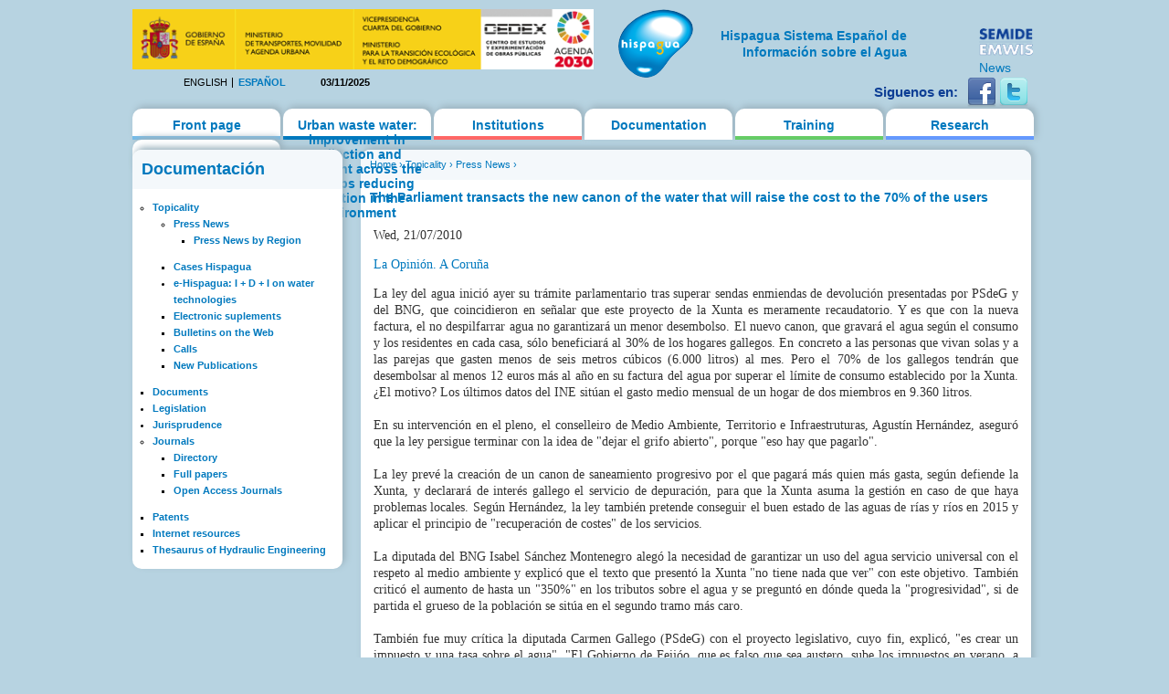

--- FILE ---
content_type: text/html; charset=utf-8
request_url: https://hispagua.cedex.es/en/documentacion/noticia/82734
body_size: 16051
content:
<!DOCTYPE html PUBLIC "-//W3C//DTD XHTML 1.0 Strict//EN" "http://www.w3.org/TR/xhtml1/DTD/xhtml1-strict.dtd">
<html xmlns="http://www.w3.org/1999/xhtml" xml:lang="en" lang="en" dir="ltr">

<head>
<meta http-equiv="Content-Type" content="text/html; charset=utf-8" />
  <title>The Parliament transacts the new canon of the water that will raise the cost to the 70% of the users  | Hispagua</title>
  <meta http-equiv="Content-Type" content="text/html; charset=utf-8" />
<link rel="shortcut icon" href="/sites/default/themes/hispagua/favicon.ico" type="image/x-icon" />
  <link type="text/css" rel="stylesheet" media="all" href="/sites/default/files/css/css_ebb7e53c1f742ae5e4df6fe89dac9159.css" />
<link type="text/css" rel="stylesheet" media="print" href="/sites/default/files/css/css_75b17181302898566e483d889afc5ee3.css" />
<!--[if IE]>
<link type="text/css" rel="stylesheet" media="all" href="/sites/default/themes/hispagua/css/ie.css?S" />
<![endif]-->
<!--[if lte IE 6]>
<link type="text/css" rel="stylesheet" media="all" href="/sites/default/themes/hispagua/css/ie6.css?S" />
<![endif]-->
  <script type="text/javascript" src="/misc/jquery.js?7"></script>
<script type="text/javascript" src="/misc/drupal.js?7"></script>
<script type="text/javascript" src="/sites/all/modules/google_analytics/googleanalytics.js?7"></script>
<script type="text/javascript" src="/sites/all/modules/panels/js/panels.js?7"></script>
<script type="text/javascript" src="/sites/all/modules/pngfix/jquery.pngFix.js?7"></script>
<script type="text/javascript" src="/sites/all/modules/poormanscron/poormanscron.js?7"></script>
<script type="text/javascript">
<!--//--><![CDATA[//><!--
jQuery.extend(Drupal.settings, { "basePath": "/", "googleanalytics": { "trackOutgoing": 1, "trackMailto": 1, "trackDownload": 1, "trackDownloadExtensions": "7z|aac|arc|arj|asf|asx|avi|bin|csv|doc|exe|flv|gif|gz|gzip|hqx|jar|jpe?g|js|mp(2|3|4|e?g)|mov(ie)?|msi|msp|pdf|phps|png|ppt|qtm?|ra(m|r)?|sea|sit|tar|tgz|torrent|txt|wav|wma|wmv|wpd|xls|xml|z|zip" }, "cron": { "basePath": "/en/poormanscron", "runNext": 1762178471 } });
//--><!]]>
</script>
<script type="text/javascript">
<!--//--><![CDATA[//><!--
$(document).ready(function(){ $('#logoblock, #logos_l, #logos_r').pngFix(); });
//--><!]]>
</script>
  <meta name="google-site-verification" content="KpchBy4KuZJDQ7Y8goiAksWrga2UU4n_atsfu53OLM0" />
</head>
<body class="page not-front not-logged-in node-type-hispagua-noticia i18n-en page-documentacion-noticia-82734 section-documentacion one-sidebar sidebar-first">

      <div id="skip-link"><a href="#main-menu">Jump to Navigation</a></div>
  
  <div id="page-wrapper"><div id="page">

    <div id="header"><div class="section clearfix">

		<div id="logos_l">
			<a target="_self" href="http://www.cedex.es/CEDEX/LANG_CASTELLANO/"><img src="/sites/default/themes/hispagua/imgs/LOGO_CABECERA_CANAL_LAYOUT2.gif"  Title="ir a la web del CEDEX"; alt="CEDEX" ; width="95%"/></a>
		</div>
		<div  style="padding-top: 20px;"id="logos_r">
			<table>
				<tbody> 
						<td>
							<div><a target="_self" href="http://www.emwis.org/"><img src="/sites/default/themes/hispagua/imgs/logo-semide.png" alt="SEMIDE" width="95%" /></a></div>
														<div><a target="_self" href="http://www.emwis.org/thematicdirs/news">News</a></div>
													</td>
						
					</tr>
				</tbody>
			</table>
		</div>
		
		<div id="logoblock">
      
	          <a href="/en" title="Home" rel="home" id="logo"><img src="/sites/default/themes/hispagua/logo.png" alt="Home" width="100%" /></a>
      
              <div align="right" style="width: 230px; padding-left: 218px; padding-right: -214px; padding-top: 20px;" id="name-and-slogan">
                                    <h1 style="font-family: Arial, Helvetica, sans-serif; font-size:14px; " id="site-name">
                <a href="/en" title="Home" rel="home"><span>Hispagua Sistema Español de Información sobre el Agua</span></a>
              </h1>
                      
         
        </div> <!-- /#name-and-slogan -->
      		</div> 
      
      <div class="region region-header">
  <div id="block-locale-0" class="block block-locale first region-odd even region-count-1 count-2">
  
  <div class="content">
    <ul><li class="en first active"><a href="/en/documentacion/noticia/82734" class="language-link active">English</a></li>
<li class="es last"><a href="/documentacion/noticia/54461" class="language-link">Español</a></li>
</ul>  </div>

  </div><!-- /.block -->
<div id="block-block-1" class="block block-block region-even odd region-count-2 count-3">
  
  <div class="content">
    03/11/2025  </div>

  </div><!-- /.block -->
<div id="block-block-41" class="block block-block last region-odd even region-count-3 count-4">
  
  <div class="content">
    <div id="redes-sociales-cabecera"><p>Siguenos en:</p><a href="https://www.facebook.com/Hispagua" target="_blank" title="Siguenos en facebook"><img alt="facebook" src="/sites/default/themes/hispagua/imgs/facebook.png"></a> <a href="https://twitter.com/hispagua" target="_blank" title="Siguenos en twitter"><img alt="twitter" src="/sites/default/themes/hispagua/imgs/twitter.png"></a><p>&nbsp;</p></div>  </div>

  </div><!-- /.block -->
</div><!-- /.region -->

    </div></div> <!-- /.section, /#header -->

    <div id="main-wrapper"><div id="main" class="clearfix with-navigation">

      <div id="content" class="column"><div class="section">

        
        
        <div class="breadcrumb"><a href="/en">Home</a> › <a href="/en/documentacion/actualidad" title="">Topicality</a> › <a href="/en/documentacion/actualidad/prensa" title="">Press News</a> › </div>                  <h1 class="title">
                          The Parliament transacts the new canon of the water that will raise the cost to the 70% of the users                       </h1>
        		                        
        
        <div id="content-area">
          <div id="node-82734" class="node node-type-hispagua-noticia build-mode-full clearfix">
  
  
  
  <div class="content">
    <div class="hispagua_noticia_data">
	<p>Wed, 21/07/2010</p><p><a target="_blank" href="http://www.laopinioncoruna.com/">La Opinión. A Coruña</a></p><div>La ley del agua inició ayer su trámite parlamentario tras superar sendas enmiendas de devolución presentadas por PSdeG y del BNG, que coincidieron en señalar que este proyecto de la Xunta es meramente recaudatorio. Y es que con la nueva factura, el no despilfarrar agua no garantizará un menor desembolso. El nuevo canon, que gravará el agua según el consumo y los residentes en cada casa, sólo beneficiará al 30% de los hogares gallegos. En concreto a las personas que vivan solas y a las parejas que gasten menos de seis metros cúbicos (6.000 litros) al mes. Pero el 70% de los gallegos tendrán que desembolsar al menos 12 euros más al año en su factura del agua por superar el límite de consumo establecido por la Xunta. ¿El motivo? Los últimos datos del INE sitúan el gasto medio mensual de un hogar de dos miembros en 9.360 litros.
<br>

<br>
En su intervención en el pleno, el conselleiro de Medio Ambiente, Territorio e Infraestruturas, Agustín Hernández, aseguró que la ley persigue terminar con la idea de "dejar el grifo abierto", porque "eso hay que pagarlo".
<br>

<br>
La ley prevé la creación de un canon de saneamiento progresivo por el que pagará más quien más gasta, según defiende la Xunta, y declarará de interés gallego el servicio de depuración, para que la Xunta asuma la gestión en caso de que haya problemas locales. Según Hernández, la ley también pretende conseguir el buen estado de las aguas de rías y ríos en 2015 y aplicar el principio de "recuperación de costes" de los servicios.
<br>

<br>
La diputada del BNG Isabel Sánchez Montenegro alegó la necesidad de garantizar un uso del agua servicio universal con el respeto al medio ambiente y explicó que el texto que presentó la Xunta "no tiene nada que ver" con este objetivo. También criticó el aumento de hasta un "350%" en los tributos sobre el agua y se preguntó en dónde queda la "progresividad", si de partida el grueso de la población se sitúa en el segundo tramo más caro.
<br>

<br>
También fue muy crítica la diputada Carmen Gallego (PSdeG) con el proyecto legislativo, cuyo fin, explicó, "es crear un impuesto y una tasa sobre el agua". "El Gobierno de Feijóo, que es falso que sea austero, sube los impuestos en verano, a ver si no se entera la gente y castiga a las familias más humildes", señaló.
<br>

<br>

<br>
<script src="http://www.mynewsonline.com/cgi-bin/webnews.exe?order=OCA201007210062&from=C220A017&key=dTNaDH6l8RlY8zvLWg6siIUUkAIM"></script></div></div>
  </div>

      <div class="meta">
      
              <div class="terms terms-inline"><ul class="links inline"><li class="taxonomy_term_6679 first"><a href="/en/category/palabras-clave/tarifa-del-agua" rel="tag" title="">tarifa del agua</a></li>
<li class="taxonomy_term_9815"><a href="/en/category/tem%C3%A1tica/econom%C3%ADa-del-agua" rel="tag" title="">Economía del agua</a></li>
<li class="taxonomy_term_8262"><a href="/en/category/palabras-clave/factura" rel="tag" title="">factura</a></li>
<li class="taxonomy_term_6732"><a href="/en/category/palabras-clave/canon" rel="tag" title="">canon</a></li>
<li class="taxonomy_term_5856"><a href="/en/category/palabras-clave/consumo" rel="tag" title="">consumo</a></li>
<li class="taxonomy_term_6221"><a href="/en/category/palabras-clave/econom%C3%ADa" rel="tag" title="">economía</a></li>
<li class="taxonomy_term_9828 last"><a href="/en/category/tem%C3%A1tica/usos-del-agua" rel="tag" title="">Usos del agua</a></li>
</ul></div>
          </div>
  
      <div class="links"><ul class="links inline"><li class="node_translation_es first last"><a href="/documentacion/noticia/54461" title="El Parlamento tramita el nuevo canon del agua que subirá el gasto al 70% de usuarios  " class="translation-link">Español</a></li>
</ul></div>
  </div> <!-- /.node -->
        </div>

        
        
      </div></div> <!-- /.section, /#content -->

              <div id="navigation"><div class="section clearfix">
        
          
          <h2 class="element-invisible">Main menu</h2><ul id="main-menu" class="links clearfix"><li class="menu-627 first"><a href="/en" title="">Front page</a></li>
<li class="menu-3629"><a href="/en/https%3A/%252Fec.europa.eu/commission/presscorner/detail/en/ip_20_1563">Urban waste water: improvement in collection and treatment across the EU helps reducing pollution in the environment</a></li>
<li class="menu-958"><a href="/en/instituciones">Institutions</a></li>
<li class="menu-1064 active-trail"><a href="/en/documentacion/actualidad/prensa" title="">Documentation</a></li>
<li class="menu-1065"><a href="/en/formacion/cursos" title="">Training</a></li>
<li class="menu-1066"><a href="/en/investigacion/organismos" title="">Research</a></li>
<li class="menu-1067 last"><a href="/en/datos" title="">Water data/SIA</a></li>
</ul>
          
        </div></div> <!-- /.section, /#navigation -->
      
      <div class="region region-sidebar-first column sidebar"><div class="section">
  <div id="block-menu-menu-documentacion" class="block block-menu first last region-odd odd region-count-1 count-1">
      <h2 class="title">Documentación</h2>
  
  <div class="content">
    <ul class="menu"><li class="expanded first active-trail"><a href="/en/documentacion/actualidad" title="">Topicality</a><ul class="menu"><li class="expanded first active-trail"><a href="/en/documentacion/actualidad/prensa" title="">Press News</a><ul class="menu"><li class="leaf first last"><a href="/en/documentacion/actualidad/prensa/ccaa" title="">Press News by Region</a></li>
</ul></li>
<li class="leaf"><a href="/en/documentacion/monograficos" title="">Cases Hispagua</a></li>
<li class="collapsed"><a href="/en/documentacion/e-hispagua" title="">e-Hispagua: I + D + I on water technologies </a></li>
<li class="leaf"><a href="/en/documentacion/suplementos" title="">Electronic suplements</a></li>
<li class="leaf"><a href="/en/documentacion/boletines_red" title="">Bulletins on the Web</a></li>
<li class="leaf"><a href="/en/documentacion/actualidad/convocatorias" title="">Calls</a></li>
<li class="leaf last"><a href="/en/documentacion/actualidad/bibliografia" title="">New Publications</a></li>
</ul></li>
<li class="leaf"><a href="/en/documentacion/documentos" title="">Documents</a></li>
<li class="collapsed"><a href="/en/documentacion/legislacion" title="">Legislation</a></li>
<li class="collapsed"><a href="/en/documentacion/jurisprudence" title="">Jurisprudence </a></li>
<li class="expanded"><a href="/en/documentacion/revistas" title="">Journals</a><ul class="menu"><li class="leaf first"><a href="/en/documentacion/revistas/directorio" title="">Directory</a></li>
<li class="leaf"><a href="/en/documentacion/revistas/articulos%20completos" title="">Full papers</a></li>
<li class="leaf last"><a href="/en/documentacion/revistas/openaccess" title="">Open Access Journals</a></li>
</ul></li>
<li class="leaf"><a href="/en/documentacion/patentes" title="">Patents</a></li>
<li class="leaf"><a href="/en/documentacion/aguaenlared" title="">Internet resources </a></li>
<li class="leaf last"><a href="/en/documentacion/tesauro" title="">Thesaurus of Hydraulic Engineering</a></li>
</ul>  </div>

  </div><!-- /.block -->
</div></div><!-- /.section, /.region -->

      
    </div></div> <!-- /#main, /#main-wrapper -->

          <div id="footer"><div class="section">

        <h2 class="element-invisible">Secondary menu</h2><ul id="secondary-menu" class="links clearfix"><li class="menu-1309 first last"><a href="/en/documentacion/jurisprudence">Jurisprudence</a></li>
</ul>
                  <div id="footer-message">&copy; 2021 Hispagua  | <small>Sitio web optimizado para IE8, Firefox, Chrome y Safari</small></div>
        
        <div class="region region-footer">
  <div id="block-menu-secondary-links" class="block block-menu first region-odd odd region-count-1 count-5">
      <h2 class="title">Enlaces secundarios</h2>
  
  <div class="content">
    <ul class="menu"><li class="leaf first"><a href="/en/presentacion" title="">Presentation</a></li>
<li class="leaf"><a href="/en/mapa" title="">Site map</a></li>
<li class="leaf"><a href="http://www.aemet.es/es/portada" title="">Weather</a></li>
<li class="leaf"><a href="/en/avisolegal" title="">Legal notice</a></li>
<li class="leaf last"><a href="/en/ACCESIBILIDAD" title="">Accesibilidad</a></li>
</ul>  </div>

  </div><!-- /.block -->
<div id="block-block-14" class="block block-block last region-even even region-count-2 count-6">
  
  <div class="content">
    <br><!-- Start of StatCounter Code -->
<script type="text/javascript">
var sc_project=2678750; 
var sc_invisible=1; 
var sc_security="c976f7ab"; 
</script>
<script type="text/javascript"
src="http://www.statcounter.com/counter/counter.js"></script>
<noscript><div class="statcounter"><a title="drupal stats"
href="http://statcounter.com/drupal/" target="_blank"><img
class="statcounter"
src="http://c.statcounter.com/2678750/0/c976f7ab/1/"
alt="drupal stats"></a></div></noscript>
<!-- End of StatCounter Code -->  </div>

  </div><!-- /.block -->
</div><!-- /.region -->

      </div></div> <!-- /.section, /#footer -->
    
  </div></div> <!-- /#page, /#page-wrapper -->

  
  <script type="text/javascript">
<!--//--><![CDATA[//><!--
var _gaq = _gaq || [];_gaq.push(["_setAccount", "UA-194832288-1"]);_gaq.push(["_gat._anonymizeIp"]);_gaq.push(["_trackPageview"]);(function() {var ga = document.createElement("script");ga.type = "text/javascript";ga.async = true;ga.src = ("https:" == document.location.protocol ? "https://ssl" : "http://www") + ".google-analytics.com/ga.js";var s = document.getElementsByTagName("script")[0];s.parentNode.insertBefore(ga, s);})();
//--><!]]>
</script>

</body>
</html>
